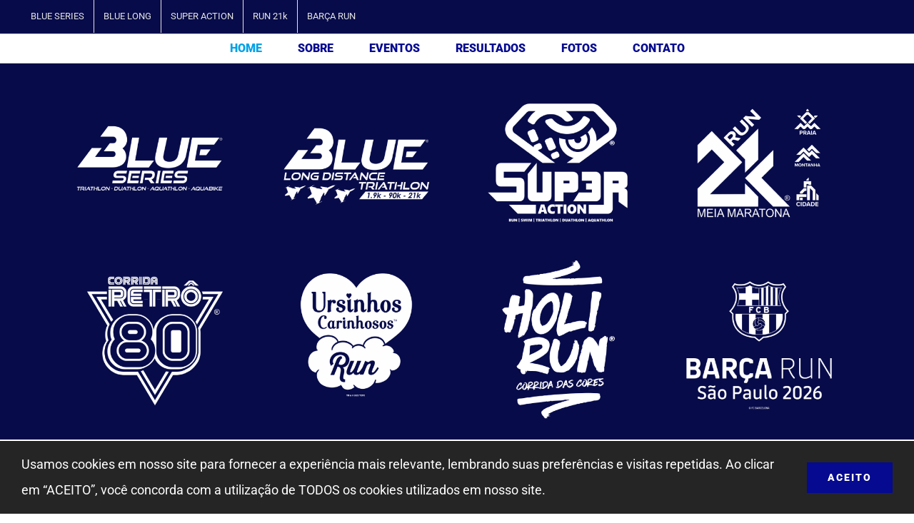

--- FILE ---
content_type: text/html; charset=utf-8
request_url: https://www.google.com/recaptcha/api2/anchor?ar=1&k=6LcL2dkUAAAAAHq5QBG6mR5nPBGpGw5iC8FJ_pM4&co=aHR0cHM6Ly90dWJpZy5jb20uYnI6NDQz&hl=en&v=PoyoqOPhxBO7pBk68S4YbpHZ&size=invisible&anchor-ms=20000&execute-ms=30000&cb=10r0r633ubw
body_size: 48796
content:
<!DOCTYPE HTML><html dir="ltr" lang="en"><head><meta http-equiv="Content-Type" content="text/html; charset=UTF-8">
<meta http-equiv="X-UA-Compatible" content="IE=edge">
<title>reCAPTCHA</title>
<style type="text/css">
/* cyrillic-ext */
@font-face {
  font-family: 'Roboto';
  font-style: normal;
  font-weight: 400;
  font-stretch: 100%;
  src: url(//fonts.gstatic.com/s/roboto/v48/KFO7CnqEu92Fr1ME7kSn66aGLdTylUAMa3GUBHMdazTgWw.woff2) format('woff2');
  unicode-range: U+0460-052F, U+1C80-1C8A, U+20B4, U+2DE0-2DFF, U+A640-A69F, U+FE2E-FE2F;
}
/* cyrillic */
@font-face {
  font-family: 'Roboto';
  font-style: normal;
  font-weight: 400;
  font-stretch: 100%;
  src: url(//fonts.gstatic.com/s/roboto/v48/KFO7CnqEu92Fr1ME7kSn66aGLdTylUAMa3iUBHMdazTgWw.woff2) format('woff2');
  unicode-range: U+0301, U+0400-045F, U+0490-0491, U+04B0-04B1, U+2116;
}
/* greek-ext */
@font-face {
  font-family: 'Roboto';
  font-style: normal;
  font-weight: 400;
  font-stretch: 100%;
  src: url(//fonts.gstatic.com/s/roboto/v48/KFO7CnqEu92Fr1ME7kSn66aGLdTylUAMa3CUBHMdazTgWw.woff2) format('woff2');
  unicode-range: U+1F00-1FFF;
}
/* greek */
@font-face {
  font-family: 'Roboto';
  font-style: normal;
  font-weight: 400;
  font-stretch: 100%;
  src: url(//fonts.gstatic.com/s/roboto/v48/KFO7CnqEu92Fr1ME7kSn66aGLdTylUAMa3-UBHMdazTgWw.woff2) format('woff2');
  unicode-range: U+0370-0377, U+037A-037F, U+0384-038A, U+038C, U+038E-03A1, U+03A3-03FF;
}
/* math */
@font-face {
  font-family: 'Roboto';
  font-style: normal;
  font-weight: 400;
  font-stretch: 100%;
  src: url(//fonts.gstatic.com/s/roboto/v48/KFO7CnqEu92Fr1ME7kSn66aGLdTylUAMawCUBHMdazTgWw.woff2) format('woff2');
  unicode-range: U+0302-0303, U+0305, U+0307-0308, U+0310, U+0312, U+0315, U+031A, U+0326-0327, U+032C, U+032F-0330, U+0332-0333, U+0338, U+033A, U+0346, U+034D, U+0391-03A1, U+03A3-03A9, U+03B1-03C9, U+03D1, U+03D5-03D6, U+03F0-03F1, U+03F4-03F5, U+2016-2017, U+2034-2038, U+203C, U+2040, U+2043, U+2047, U+2050, U+2057, U+205F, U+2070-2071, U+2074-208E, U+2090-209C, U+20D0-20DC, U+20E1, U+20E5-20EF, U+2100-2112, U+2114-2115, U+2117-2121, U+2123-214F, U+2190, U+2192, U+2194-21AE, U+21B0-21E5, U+21F1-21F2, U+21F4-2211, U+2213-2214, U+2216-22FF, U+2308-230B, U+2310, U+2319, U+231C-2321, U+2336-237A, U+237C, U+2395, U+239B-23B7, U+23D0, U+23DC-23E1, U+2474-2475, U+25AF, U+25B3, U+25B7, U+25BD, U+25C1, U+25CA, U+25CC, U+25FB, U+266D-266F, U+27C0-27FF, U+2900-2AFF, U+2B0E-2B11, U+2B30-2B4C, U+2BFE, U+3030, U+FF5B, U+FF5D, U+1D400-1D7FF, U+1EE00-1EEFF;
}
/* symbols */
@font-face {
  font-family: 'Roboto';
  font-style: normal;
  font-weight: 400;
  font-stretch: 100%;
  src: url(//fonts.gstatic.com/s/roboto/v48/KFO7CnqEu92Fr1ME7kSn66aGLdTylUAMaxKUBHMdazTgWw.woff2) format('woff2');
  unicode-range: U+0001-000C, U+000E-001F, U+007F-009F, U+20DD-20E0, U+20E2-20E4, U+2150-218F, U+2190, U+2192, U+2194-2199, U+21AF, U+21E6-21F0, U+21F3, U+2218-2219, U+2299, U+22C4-22C6, U+2300-243F, U+2440-244A, U+2460-24FF, U+25A0-27BF, U+2800-28FF, U+2921-2922, U+2981, U+29BF, U+29EB, U+2B00-2BFF, U+4DC0-4DFF, U+FFF9-FFFB, U+10140-1018E, U+10190-1019C, U+101A0, U+101D0-101FD, U+102E0-102FB, U+10E60-10E7E, U+1D2C0-1D2D3, U+1D2E0-1D37F, U+1F000-1F0FF, U+1F100-1F1AD, U+1F1E6-1F1FF, U+1F30D-1F30F, U+1F315, U+1F31C, U+1F31E, U+1F320-1F32C, U+1F336, U+1F378, U+1F37D, U+1F382, U+1F393-1F39F, U+1F3A7-1F3A8, U+1F3AC-1F3AF, U+1F3C2, U+1F3C4-1F3C6, U+1F3CA-1F3CE, U+1F3D4-1F3E0, U+1F3ED, U+1F3F1-1F3F3, U+1F3F5-1F3F7, U+1F408, U+1F415, U+1F41F, U+1F426, U+1F43F, U+1F441-1F442, U+1F444, U+1F446-1F449, U+1F44C-1F44E, U+1F453, U+1F46A, U+1F47D, U+1F4A3, U+1F4B0, U+1F4B3, U+1F4B9, U+1F4BB, U+1F4BF, U+1F4C8-1F4CB, U+1F4D6, U+1F4DA, U+1F4DF, U+1F4E3-1F4E6, U+1F4EA-1F4ED, U+1F4F7, U+1F4F9-1F4FB, U+1F4FD-1F4FE, U+1F503, U+1F507-1F50B, U+1F50D, U+1F512-1F513, U+1F53E-1F54A, U+1F54F-1F5FA, U+1F610, U+1F650-1F67F, U+1F687, U+1F68D, U+1F691, U+1F694, U+1F698, U+1F6AD, U+1F6B2, U+1F6B9-1F6BA, U+1F6BC, U+1F6C6-1F6CF, U+1F6D3-1F6D7, U+1F6E0-1F6EA, U+1F6F0-1F6F3, U+1F6F7-1F6FC, U+1F700-1F7FF, U+1F800-1F80B, U+1F810-1F847, U+1F850-1F859, U+1F860-1F887, U+1F890-1F8AD, U+1F8B0-1F8BB, U+1F8C0-1F8C1, U+1F900-1F90B, U+1F93B, U+1F946, U+1F984, U+1F996, U+1F9E9, U+1FA00-1FA6F, U+1FA70-1FA7C, U+1FA80-1FA89, U+1FA8F-1FAC6, U+1FACE-1FADC, U+1FADF-1FAE9, U+1FAF0-1FAF8, U+1FB00-1FBFF;
}
/* vietnamese */
@font-face {
  font-family: 'Roboto';
  font-style: normal;
  font-weight: 400;
  font-stretch: 100%;
  src: url(//fonts.gstatic.com/s/roboto/v48/KFO7CnqEu92Fr1ME7kSn66aGLdTylUAMa3OUBHMdazTgWw.woff2) format('woff2');
  unicode-range: U+0102-0103, U+0110-0111, U+0128-0129, U+0168-0169, U+01A0-01A1, U+01AF-01B0, U+0300-0301, U+0303-0304, U+0308-0309, U+0323, U+0329, U+1EA0-1EF9, U+20AB;
}
/* latin-ext */
@font-face {
  font-family: 'Roboto';
  font-style: normal;
  font-weight: 400;
  font-stretch: 100%;
  src: url(//fonts.gstatic.com/s/roboto/v48/KFO7CnqEu92Fr1ME7kSn66aGLdTylUAMa3KUBHMdazTgWw.woff2) format('woff2');
  unicode-range: U+0100-02BA, U+02BD-02C5, U+02C7-02CC, U+02CE-02D7, U+02DD-02FF, U+0304, U+0308, U+0329, U+1D00-1DBF, U+1E00-1E9F, U+1EF2-1EFF, U+2020, U+20A0-20AB, U+20AD-20C0, U+2113, U+2C60-2C7F, U+A720-A7FF;
}
/* latin */
@font-face {
  font-family: 'Roboto';
  font-style: normal;
  font-weight: 400;
  font-stretch: 100%;
  src: url(//fonts.gstatic.com/s/roboto/v48/KFO7CnqEu92Fr1ME7kSn66aGLdTylUAMa3yUBHMdazQ.woff2) format('woff2');
  unicode-range: U+0000-00FF, U+0131, U+0152-0153, U+02BB-02BC, U+02C6, U+02DA, U+02DC, U+0304, U+0308, U+0329, U+2000-206F, U+20AC, U+2122, U+2191, U+2193, U+2212, U+2215, U+FEFF, U+FFFD;
}
/* cyrillic-ext */
@font-face {
  font-family: 'Roboto';
  font-style: normal;
  font-weight: 500;
  font-stretch: 100%;
  src: url(//fonts.gstatic.com/s/roboto/v48/KFO7CnqEu92Fr1ME7kSn66aGLdTylUAMa3GUBHMdazTgWw.woff2) format('woff2');
  unicode-range: U+0460-052F, U+1C80-1C8A, U+20B4, U+2DE0-2DFF, U+A640-A69F, U+FE2E-FE2F;
}
/* cyrillic */
@font-face {
  font-family: 'Roboto';
  font-style: normal;
  font-weight: 500;
  font-stretch: 100%;
  src: url(//fonts.gstatic.com/s/roboto/v48/KFO7CnqEu92Fr1ME7kSn66aGLdTylUAMa3iUBHMdazTgWw.woff2) format('woff2');
  unicode-range: U+0301, U+0400-045F, U+0490-0491, U+04B0-04B1, U+2116;
}
/* greek-ext */
@font-face {
  font-family: 'Roboto';
  font-style: normal;
  font-weight: 500;
  font-stretch: 100%;
  src: url(//fonts.gstatic.com/s/roboto/v48/KFO7CnqEu92Fr1ME7kSn66aGLdTylUAMa3CUBHMdazTgWw.woff2) format('woff2');
  unicode-range: U+1F00-1FFF;
}
/* greek */
@font-face {
  font-family: 'Roboto';
  font-style: normal;
  font-weight: 500;
  font-stretch: 100%;
  src: url(//fonts.gstatic.com/s/roboto/v48/KFO7CnqEu92Fr1ME7kSn66aGLdTylUAMa3-UBHMdazTgWw.woff2) format('woff2');
  unicode-range: U+0370-0377, U+037A-037F, U+0384-038A, U+038C, U+038E-03A1, U+03A3-03FF;
}
/* math */
@font-face {
  font-family: 'Roboto';
  font-style: normal;
  font-weight: 500;
  font-stretch: 100%;
  src: url(//fonts.gstatic.com/s/roboto/v48/KFO7CnqEu92Fr1ME7kSn66aGLdTylUAMawCUBHMdazTgWw.woff2) format('woff2');
  unicode-range: U+0302-0303, U+0305, U+0307-0308, U+0310, U+0312, U+0315, U+031A, U+0326-0327, U+032C, U+032F-0330, U+0332-0333, U+0338, U+033A, U+0346, U+034D, U+0391-03A1, U+03A3-03A9, U+03B1-03C9, U+03D1, U+03D5-03D6, U+03F0-03F1, U+03F4-03F5, U+2016-2017, U+2034-2038, U+203C, U+2040, U+2043, U+2047, U+2050, U+2057, U+205F, U+2070-2071, U+2074-208E, U+2090-209C, U+20D0-20DC, U+20E1, U+20E5-20EF, U+2100-2112, U+2114-2115, U+2117-2121, U+2123-214F, U+2190, U+2192, U+2194-21AE, U+21B0-21E5, U+21F1-21F2, U+21F4-2211, U+2213-2214, U+2216-22FF, U+2308-230B, U+2310, U+2319, U+231C-2321, U+2336-237A, U+237C, U+2395, U+239B-23B7, U+23D0, U+23DC-23E1, U+2474-2475, U+25AF, U+25B3, U+25B7, U+25BD, U+25C1, U+25CA, U+25CC, U+25FB, U+266D-266F, U+27C0-27FF, U+2900-2AFF, U+2B0E-2B11, U+2B30-2B4C, U+2BFE, U+3030, U+FF5B, U+FF5D, U+1D400-1D7FF, U+1EE00-1EEFF;
}
/* symbols */
@font-face {
  font-family: 'Roboto';
  font-style: normal;
  font-weight: 500;
  font-stretch: 100%;
  src: url(//fonts.gstatic.com/s/roboto/v48/KFO7CnqEu92Fr1ME7kSn66aGLdTylUAMaxKUBHMdazTgWw.woff2) format('woff2');
  unicode-range: U+0001-000C, U+000E-001F, U+007F-009F, U+20DD-20E0, U+20E2-20E4, U+2150-218F, U+2190, U+2192, U+2194-2199, U+21AF, U+21E6-21F0, U+21F3, U+2218-2219, U+2299, U+22C4-22C6, U+2300-243F, U+2440-244A, U+2460-24FF, U+25A0-27BF, U+2800-28FF, U+2921-2922, U+2981, U+29BF, U+29EB, U+2B00-2BFF, U+4DC0-4DFF, U+FFF9-FFFB, U+10140-1018E, U+10190-1019C, U+101A0, U+101D0-101FD, U+102E0-102FB, U+10E60-10E7E, U+1D2C0-1D2D3, U+1D2E0-1D37F, U+1F000-1F0FF, U+1F100-1F1AD, U+1F1E6-1F1FF, U+1F30D-1F30F, U+1F315, U+1F31C, U+1F31E, U+1F320-1F32C, U+1F336, U+1F378, U+1F37D, U+1F382, U+1F393-1F39F, U+1F3A7-1F3A8, U+1F3AC-1F3AF, U+1F3C2, U+1F3C4-1F3C6, U+1F3CA-1F3CE, U+1F3D4-1F3E0, U+1F3ED, U+1F3F1-1F3F3, U+1F3F5-1F3F7, U+1F408, U+1F415, U+1F41F, U+1F426, U+1F43F, U+1F441-1F442, U+1F444, U+1F446-1F449, U+1F44C-1F44E, U+1F453, U+1F46A, U+1F47D, U+1F4A3, U+1F4B0, U+1F4B3, U+1F4B9, U+1F4BB, U+1F4BF, U+1F4C8-1F4CB, U+1F4D6, U+1F4DA, U+1F4DF, U+1F4E3-1F4E6, U+1F4EA-1F4ED, U+1F4F7, U+1F4F9-1F4FB, U+1F4FD-1F4FE, U+1F503, U+1F507-1F50B, U+1F50D, U+1F512-1F513, U+1F53E-1F54A, U+1F54F-1F5FA, U+1F610, U+1F650-1F67F, U+1F687, U+1F68D, U+1F691, U+1F694, U+1F698, U+1F6AD, U+1F6B2, U+1F6B9-1F6BA, U+1F6BC, U+1F6C6-1F6CF, U+1F6D3-1F6D7, U+1F6E0-1F6EA, U+1F6F0-1F6F3, U+1F6F7-1F6FC, U+1F700-1F7FF, U+1F800-1F80B, U+1F810-1F847, U+1F850-1F859, U+1F860-1F887, U+1F890-1F8AD, U+1F8B0-1F8BB, U+1F8C0-1F8C1, U+1F900-1F90B, U+1F93B, U+1F946, U+1F984, U+1F996, U+1F9E9, U+1FA00-1FA6F, U+1FA70-1FA7C, U+1FA80-1FA89, U+1FA8F-1FAC6, U+1FACE-1FADC, U+1FADF-1FAE9, U+1FAF0-1FAF8, U+1FB00-1FBFF;
}
/* vietnamese */
@font-face {
  font-family: 'Roboto';
  font-style: normal;
  font-weight: 500;
  font-stretch: 100%;
  src: url(//fonts.gstatic.com/s/roboto/v48/KFO7CnqEu92Fr1ME7kSn66aGLdTylUAMa3OUBHMdazTgWw.woff2) format('woff2');
  unicode-range: U+0102-0103, U+0110-0111, U+0128-0129, U+0168-0169, U+01A0-01A1, U+01AF-01B0, U+0300-0301, U+0303-0304, U+0308-0309, U+0323, U+0329, U+1EA0-1EF9, U+20AB;
}
/* latin-ext */
@font-face {
  font-family: 'Roboto';
  font-style: normal;
  font-weight: 500;
  font-stretch: 100%;
  src: url(//fonts.gstatic.com/s/roboto/v48/KFO7CnqEu92Fr1ME7kSn66aGLdTylUAMa3KUBHMdazTgWw.woff2) format('woff2');
  unicode-range: U+0100-02BA, U+02BD-02C5, U+02C7-02CC, U+02CE-02D7, U+02DD-02FF, U+0304, U+0308, U+0329, U+1D00-1DBF, U+1E00-1E9F, U+1EF2-1EFF, U+2020, U+20A0-20AB, U+20AD-20C0, U+2113, U+2C60-2C7F, U+A720-A7FF;
}
/* latin */
@font-face {
  font-family: 'Roboto';
  font-style: normal;
  font-weight: 500;
  font-stretch: 100%;
  src: url(//fonts.gstatic.com/s/roboto/v48/KFO7CnqEu92Fr1ME7kSn66aGLdTylUAMa3yUBHMdazQ.woff2) format('woff2');
  unicode-range: U+0000-00FF, U+0131, U+0152-0153, U+02BB-02BC, U+02C6, U+02DA, U+02DC, U+0304, U+0308, U+0329, U+2000-206F, U+20AC, U+2122, U+2191, U+2193, U+2212, U+2215, U+FEFF, U+FFFD;
}
/* cyrillic-ext */
@font-face {
  font-family: 'Roboto';
  font-style: normal;
  font-weight: 900;
  font-stretch: 100%;
  src: url(//fonts.gstatic.com/s/roboto/v48/KFO7CnqEu92Fr1ME7kSn66aGLdTylUAMa3GUBHMdazTgWw.woff2) format('woff2');
  unicode-range: U+0460-052F, U+1C80-1C8A, U+20B4, U+2DE0-2DFF, U+A640-A69F, U+FE2E-FE2F;
}
/* cyrillic */
@font-face {
  font-family: 'Roboto';
  font-style: normal;
  font-weight: 900;
  font-stretch: 100%;
  src: url(//fonts.gstatic.com/s/roboto/v48/KFO7CnqEu92Fr1ME7kSn66aGLdTylUAMa3iUBHMdazTgWw.woff2) format('woff2');
  unicode-range: U+0301, U+0400-045F, U+0490-0491, U+04B0-04B1, U+2116;
}
/* greek-ext */
@font-face {
  font-family: 'Roboto';
  font-style: normal;
  font-weight: 900;
  font-stretch: 100%;
  src: url(//fonts.gstatic.com/s/roboto/v48/KFO7CnqEu92Fr1ME7kSn66aGLdTylUAMa3CUBHMdazTgWw.woff2) format('woff2');
  unicode-range: U+1F00-1FFF;
}
/* greek */
@font-face {
  font-family: 'Roboto';
  font-style: normal;
  font-weight: 900;
  font-stretch: 100%;
  src: url(//fonts.gstatic.com/s/roboto/v48/KFO7CnqEu92Fr1ME7kSn66aGLdTylUAMa3-UBHMdazTgWw.woff2) format('woff2');
  unicode-range: U+0370-0377, U+037A-037F, U+0384-038A, U+038C, U+038E-03A1, U+03A3-03FF;
}
/* math */
@font-face {
  font-family: 'Roboto';
  font-style: normal;
  font-weight: 900;
  font-stretch: 100%;
  src: url(//fonts.gstatic.com/s/roboto/v48/KFO7CnqEu92Fr1ME7kSn66aGLdTylUAMawCUBHMdazTgWw.woff2) format('woff2');
  unicode-range: U+0302-0303, U+0305, U+0307-0308, U+0310, U+0312, U+0315, U+031A, U+0326-0327, U+032C, U+032F-0330, U+0332-0333, U+0338, U+033A, U+0346, U+034D, U+0391-03A1, U+03A3-03A9, U+03B1-03C9, U+03D1, U+03D5-03D6, U+03F0-03F1, U+03F4-03F5, U+2016-2017, U+2034-2038, U+203C, U+2040, U+2043, U+2047, U+2050, U+2057, U+205F, U+2070-2071, U+2074-208E, U+2090-209C, U+20D0-20DC, U+20E1, U+20E5-20EF, U+2100-2112, U+2114-2115, U+2117-2121, U+2123-214F, U+2190, U+2192, U+2194-21AE, U+21B0-21E5, U+21F1-21F2, U+21F4-2211, U+2213-2214, U+2216-22FF, U+2308-230B, U+2310, U+2319, U+231C-2321, U+2336-237A, U+237C, U+2395, U+239B-23B7, U+23D0, U+23DC-23E1, U+2474-2475, U+25AF, U+25B3, U+25B7, U+25BD, U+25C1, U+25CA, U+25CC, U+25FB, U+266D-266F, U+27C0-27FF, U+2900-2AFF, U+2B0E-2B11, U+2B30-2B4C, U+2BFE, U+3030, U+FF5B, U+FF5D, U+1D400-1D7FF, U+1EE00-1EEFF;
}
/* symbols */
@font-face {
  font-family: 'Roboto';
  font-style: normal;
  font-weight: 900;
  font-stretch: 100%;
  src: url(//fonts.gstatic.com/s/roboto/v48/KFO7CnqEu92Fr1ME7kSn66aGLdTylUAMaxKUBHMdazTgWw.woff2) format('woff2');
  unicode-range: U+0001-000C, U+000E-001F, U+007F-009F, U+20DD-20E0, U+20E2-20E4, U+2150-218F, U+2190, U+2192, U+2194-2199, U+21AF, U+21E6-21F0, U+21F3, U+2218-2219, U+2299, U+22C4-22C6, U+2300-243F, U+2440-244A, U+2460-24FF, U+25A0-27BF, U+2800-28FF, U+2921-2922, U+2981, U+29BF, U+29EB, U+2B00-2BFF, U+4DC0-4DFF, U+FFF9-FFFB, U+10140-1018E, U+10190-1019C, U+101A0, U+101D0-101FD, U+102E0-102FB, U+10E60-10E7E, U+1D2C0-1D2D3, U+1D2E0-1D37F, U+1F000-1F0FF, U+1F100-1F1AD, U+1F1E6-1F1FF, U+1F30D-1F30F, U+1F315, U+1F31C, U+1F31E, U+1F320-1F32C, U+1F336, U+1F378, U+1F37D, U+1F382, U+1F393-1F39F, U+1F3A7-1F3A8, U+1F3AC-1F3AF, U+1F3C2, U+1F3C4-1F3C6, U+1F3CA-1F3CE, U+1F3D4-1F3E0, U+1F3ED, U+1F3F1-1F3F3, U+1F3F5-1F3F7, U+1F408, U+1F415, U+1F41F, U+1F426, U+1F43F, U+1F441-1F442, U+1F444, U+1F446-1F449, U+1F44C-1F44E, U+1F453, U+1F46A, U+1F47D, U+1F4A3, U+1F4B0, U+1F4B3, U+1F4B9, U+1F4BB, U+1F4BF, U+1F4C8-1F4CB, U+1F4D6, U+1F4DA, U+1F4DF, U+1F4E3-1F4E6, U+1F4EA-1F4ED, U+1F4F7, U+1F4F9-1F4FB, U+1F4FD-1F4FE, U+1F503, U+1F507-1F50B, U+1F50D, U+1F512-1F513, U+1F53E-1F54A, U+1F54F-1F5FA, U+1F610, U+1F650-1F67F, U+1F687, U+1F68D, U+1F691, U+1F694, U+1F698, U+1F6AD, U+1F6B2, U+1F6B9-1F6BA, U+1F6BC, U+1F6C6-1F6CF, U+1F6D3-1F6D7, U+1F6E0-1F6EA, U+1F6F0-1F6F3, U+1F6F7-1F6FC, U+1F700-1F7FF, U+1F800-1F80B, U+1F810-1F847, U+1F850-1F859, U+1F860-1F887, U+1F890-1F8AD, U+1F8B0-1F8BB, U+1F8C0-1F8C1, U+1F900-1F90B, U+1F93B, U+1F946, U+1F984, U+1F996, U+1F9E9, U+1FA00-1FA6F, U+1FA70-1FA7C, U+1FA80-1FA89, U+1FA8F-1FAC6, U+1FACE-1FADC, U+1FADF-1FAE9, U+1FAF0-1FAF8, U+1FB00-1FBFF;
}
/* vietnamese */
@font-face {
  font-family: 'Roboto';
  font-style: normal;
  font-weight: 900;
  font-stretch: 100%;
  src: url(//fonts.gstatic.com/s/roboto/v48/KFO7CnqEu92Fr1ME7kSn66aGLdTylUAMa3OUBHMdazTgWw.woff2) format('woff2');
  unicode-range: U+0102-0103, U+0110-0111, U+0128-0129, U+0168-0169, U+01A0-01A1, U+01AF-01B0, U+0300-0301, U+0303-0304, U+0308-0309, U+0323, U+0329, U+1EA0-1EF9, U+20AB;
}
/* latin-ext */
@font-face {
  font-family: 'Roboto';
  font-style: normal;
  font-weight: 900;
  font-stretch: 100%;
  src: url(//fonts.gstatic.com/s/roboto/v48/KFO7CnqEu92Fr1ME7kSn66aGLdTylUAMa3KUBHMdazTgWw.woff2) format('woff2');
  unicode-range: U+0100-02BA, U+02BD-02C5, U+02C7-02CC, U+02CE-02D7, U+02DD-02FF, U+0304, U+0308, U+0329, U+1D00-1DBF, U+1E00-1E9F, U+1EF2-1EFF, U+2020, U+20A0-20AB, U+20AD-20C0, U+2113, U+2C60-2C7F, U+A720-A7FF;
}
/* latin */
@font-face {
  font-family: 'Roboto';
  font-style: normal;
  font-weight: 900;
  font-stretch: 100%;
  src: url(//fonts.gstatic.com/s/roboto/v48/KFO7CnqEu92Fr1ME7kSn66aGLdTylUAMa3yUBHMdazQ.woff2) format('woff2');
  unicode-range: U+0000-00FF, U+0131, U+0152-0153, U+02BB-02BC, U+02C6, U+02DA, U+02DC, U+0304, U+0308, U+0329, U+2000-206F, U+20AC, U+2122, U+2191, U+2193, U+2212, U+2215, U+FEFF, U+FFFD;
}

</style>
<link rel="stylesheet" type="text/css" href="https://www.gstatic.com/recaptcha/releases/PoyoqOPhxBO7pBk68S4YbpHZ/styles__ltr.css">
<script nonce="Ly_syB_IdTu4FrmtSKXaiQ" type="text/javascript">window['__recaptcha_api'] = 'https://www.google.com/recaptcha/api2/';</script>
<script type="text/javascript" src="https://www.gstatic.com/recaptcha/releases/PoyoqOPhxBO7pBk68S4YbpHZ/recaptcha__en.js" nonce="Ly_syB_IdTu4FrmtSKXaiQ">
      
    </script></head>
<body><div id="rc-anchor-alert" class="rc-anchor-alert"></div>
<input type="hidden" id="recaptcha-token" value="[base64]">
<script type="text/javascript" nonce="Ly_syB_IdTu4FrmtSKXaiQ">
      recaptcha.anchor.Main.init("[\x22ainput\x22,[\x22bgdata\x22,\x22\x22,\[base64]/[base64]/[base64]/ZyhXLGgpOnEoW04sMjEsbF0sVywwKSxoKSxmYWxzZSxmYWxzZSl9Y2F0Y2goayl7RygzNTgsVyk/[base64]/[base64]/[base64]/[base64]/[base64]/[base64]/[base64]/bmV3IEJbT10oRFswXSk6dz09Mj9uZXcgQltPXShEWzBdLERbMV0pOnc9PTM/bmV3IEJbT10oRFswXSxEWzFdLERbMl0pOnc9PTQ/[base64]/[base64]/[base64]/[base64]/[base64]\\u003d\x22,\[base64]\x22,\[base64]/Dlm18ZWAFw4PDt8K1bz12wpTCoMKEbWYDbsKvCgpKw4QfwrRHLMOuw75jwrTCqAbClMOpM8OVAmUUG00MacO1w74YX8O7wrYKwoE1a38PwoPDolJQworDp0vDh8KAE8K8wo93bcKTJsOvVsOMwrjDh3tawrPCv8O/w6Alw4DDmcO1w7TCtVDCvMODw7Q0CzTDlMOYQBh4AcK/w68lw7cXBxROwqg9wqJGehrDmwMTPMKNG8OJQ8KZwo8lw4QSwpvDsmZoQEzDsUcfw5RZEyhzGsKfw6bDkikJanTCnV/CsMO4LcO2w7DDlMOQUjAPLT9aUwXDlGXCkGHDmwk7w4FEw4ZUwqFDXiUzP8K/XTBkw6RyKDDChcKWC3bCosOFYsKrZMOgwoLCp8Kyw4Yqw5dDwpUOa8Oif8KRw73DoMOZwpYnCcKrw7JQwrXCjsOuIcOmwp9MwqsecHNyCgYjwp3CpcKKecK5w5YGw77DnMKOOMOnw4rCnTTCmTfDty4QwpEmGMOTwrPDs8K+w4XDqBLDjgw/E8KWfQVKw7XDh8KvbMO/w6xpw7JTwo/DiXbDm8OfH8OcdUhQwqZLw68XR1c2wqxxw4bCjAc6w7ViYsOCwqLDncOkwp5nd8O+QTdPwp8lecOAw5PDhzjDjH0tFC1ZwrQUwqXDucKrw6vDg8KNw7TDssKnZMOlwprDrkIQAsKCUcKxwplIw5bDrMO5RljDpcONNhXCusOabMOwBQNPw73CgiTDuknDk8KGw5/DisK1U3xhLsOmw7B6SX9qwpvDpzY7ccKaw77CrsKyFUPDgSxtYjfCgg7DsMKdwpDCvzHCisKfw6fCiUXCkDLDinszT8OlLn0wElPDki9/cW4MwpLCucOkAHtQazfCpsOGwp8nJDwAViXCjsOBwo3DkMK5w4TCoDbDvMORw4nCmEZmwojDk8O0woXCpsK2amPDiMKrwqpxw68GworDhMO1w6dPw7d8FS1YGsOfGjHDogDCvMOdXcOeH8Kpw5rDo8OYM8Ohw7FCG8O6JFLCsC8/[base64]/Cm0J4w4jCncKvfFTCqQUnbU7DjsOMbcKrNWnDuCXDusKuZcKCIMOFw6rDslMAw53Dq8KqIhEWw7XDkC/DgEx/wqd1wpzCpytrLibCnhrCty4RAl3DuwHDvGXDqhnDuycbBzZuB3/[base64]/w6bChjHCni3CjxLCixvCkF3Cu149Aks6woZvwozDj2dAwp/Ci8OdwrbDicOWwpQzwr4AGsOPwqFxAnYUw5J9EcOGwqFPw7UQKG8gw7ArQw3CgsOjMQ5EwoPDlQjDhMKwwqTCisKTwpTDr8KOEcKjW8K/wooJAzF+Aw7Cu8K8SMO4YcKnAcK/wpnDoDbCvDzDtmhUREBSNcKSYgfChiDDoGLDtcO1JcO5LsObwo8+fnjDhcOXw4DDj8KBA8KYwphaw6TDjG7ChS5kFEl4wpvDjMOVw5/ClcKtwpQUw6F+HcOGEHHCrsKUw48QwpDCvUPCq3gmw6PDsnJheMKWw4/Cg2plwqI5JcKDw59zIgVIVDJoXcKXclIhQMOawr4EYmRLw7l4wpTDvMK6UMO8w6bDuTnDs8K/[base64]/[base64]/[base64]/Dt0ovTGk0TsOAw4ZPOcO5wqvDl8Kmw7EiYxFlwoXDlgTCjsK2YFo6BlfCoi/Dgx0FYlxsw57DvmtfXsOWSMK3FybCjsOQw5fDrhfDuMKaVkjDnsK7w71qw68LRDpWXjPDmcOdLsO0fUlSOMO9w4hUwpDDunHDpEkbw43Ci8O3C8KUIl7CnnJpw6lQwprDusKjakPCn0NxLcOfwo7CrcKGW8O8w5DDu2TDpSoxd8KkcTt/e8KzdcO+wrIlw5IJwr/DhsO6w6TCmihvw5vCtgk8ecO6woFlUMKyFB0eG8OLwoPDq8OEw5zDpHTCjsKQwpTDon/DrkvDsjXDgMKoLmHDvy3CjS3DihN/[base64]/[base64]/Cjw8uQsOJw55zwrjDvMOLW1UEAsKTVsOJwrbDocOjwpTClcOHARjDssO3QsKHw5LDuDzCpsKPMRF2wrgTwrLCucKpw6A1UMKfaFHClcKAw4zDtHnDpMO0KsO/wpAOdDkGCl1FCxRxwoDDusKKRnxQw7fDqiAgwpczQ8Owwp3DncKbw6XCuhsXQjxScm5/BjZdw6DDgSszBsKQw4Qqw7fDpA5/DsOEVcKeXcKYworDk8OycVpyVSnDmk8rE8OPK2LCgzwzw6bDq8OHbMKew6DCq0HDqsKwwqVmw7BnD8KiwqTDkcKBw4Bcw5HCrcKfw7vCgDrDpWfDqGnCncKKwovDjwnChcKqwp3DrsK/eV0Iw4trwqMbb8OZcB/Di8KmSi3Dg8OBEkbCnzbDp8KdBsOJInBYwpfCqGY7w6kmwpEwwozCqgrDv8K3MsKDw4EIYhA6B8OtQ8KPDmvCgn5kw7E0OH5xw5DDqMKERnTCvmvCtcK0UEjCqsORVD1EMcKkw4/CnAJVw6vDgMKmw4LDq2EBSMK1aTk8LyYHwqY+SFdcQcKPw5pIPSljU1TDu8Kew4HCmsKqw490ZBoCwq3CjSjCtjHDhsKFwogCS8OZMXYAw5p0DcOQwrU4MsK9w7Yow6vCvlrClMOaTsOFDsODQcK/UcK2VMOcwr0wGBXDvHTDtwA9wpluwr82G1ccMMKkP8OpPcKRccOuRsOMwqzCuX/Cp8K/w7c8X8OoKMK7woEgKcKGSsOww6/DmhMQwqwofyXCmcKsd8OQDsOBwo9cw5fChcOQEzoZVcK2I8KceMKkfBJybcOGw4rCvkzDucOAwrQgCsKnG3YMRsOwwojCpMO2RMORw5s/LcKQw4QGQxLDgEzDm8Kiw493ecOxw6JuHyhnwogHKcOPHcOsw4oRXsK4NRYiwpDCoMKNwrV6w5bDosKzB1LDoF/CtnIge8KIw78ewqTCsE41W2U3a28jwoIjJUJRKcO0OVUFDXHCkcKWcsKnwrbDqcO0wpDDvgJ7NcKmw5jDsTteecO6woFbG1rCswFcQm03w7vDuMOEwpTDk2DDjC5PBMKgXF40w5LDtEZHwrXDpzbCglpCwrXCpAE9AAbDu0wswo3Dmn/DgMKuwqd/dcKEw5YZPTnDjGHCvkV/cMK6w7cOQ8OvGD0+CRgkIhfCvGxrHsOqLcKqwp8vDzQMwpVsw5HCoiJgVcO+acK7ISjDrSETZ8Kbw47CssOYHsOtw61uw6bDrwMUHlUzCMObPFrCv8OSw6QYJcOQwq08EHAdwoPDj8OIwoPCrMK1DMKKwp0wUcKcw7/[base64]/VAggwr8Lw4BoaMOjwpETJhDDgsOaW8KYwosaw48lw73Co8K7SyNRamjDs1AGwqzDuC4nwoTDv8O/QMKqKjDDusO2QEfDl0IueV7DpsKmw7Y/SsOewqk7wr5lwp1Zw6LDhcOSccOywqBYw6YQeMO7B8Kjw6XDvcKhFWlWw4/[base64]/[base64]/Dj8KJwqzCksKcTRvCgsKTw7DDsEbDnTTCnQBAc37DnMOKwrhaXcK3w5cFKsOdXcKRw7QTczDCnhjCqhzDuWDDssKGNgHChllywqrDlWnCu8OfJC1hw4bDocK4w6k7w48rATBQLxFtc8OMw4QEwqYIw6/DshBww4Yrw55Lwqk7woXCqMKvLcOYRnkCGsO0woNJEMKZwrbDo8KzwoZaMsOqwqp0dXcFWsK/chrCs8Krwo42w5xWw4PDsMOyWsKOc0DDlsOgwrYSasOjQgFEFsKMYSAPPnlLXcKxU3/CoDrCrAFXK1DCrmg3w68nwo4sw6fCvsKKwrbCv8KIS8K2F2XDlX/DsxcqCMKWfMKPUDM+w7HDuSB2bMKWwpdBwpIvwqlpwqsKw6XDqcOEaMKJecKtb0Q1woFKw6gxw7LCmmoJGSTDnH5eJmpnw55qFjUOwpU6YwLDsMKfPVwlMWoQw7vCvD5pbMO8w6AIw5/ChcOfHRBiwpXDmCBDw4o5B3fCv0xzaMOKw5VpwrjCocOuVcO8PQHDvX9QwrnCtcOBT0New5/CqnAMw5bCsEDDsMKcwqI7OMKpwoJ1T8OwBkjDsndgwpdJw7czwoTClyjDuMOiO1nDr23DmwzDti/CgGZwwqA7G3zCsGbCgHoEL8KQw4vDjcKYSSHCoExiw5jDj8OiwrFyY3bCssKARcKJZsOGwq9rEjbCncK3cjzCoMKtGXddQsOuw6HClUjCpsKvw7vDhz7DkTldw7XDgMKoEcK/w57CncKRw6vClRzDjQAvZMOfG0nDl27ChjIWW8KSCB5ew75aLmhOYcOKwprCmMOgf8K3w7fDtlQGwrMDwqPCkTLDqMOFwpx3wr/DpRfCkAvDlUQsccOgPhrCsQ7DlSjCkMO0w78nw5/[base64]/Dj17CkcKQYcKBw44YA8KFwofDs0zDmCHCl8K8w6/CuBvDqsKTHcOnw6zCqUo3A8K/[base64]/CnVfDvsOdw4DChSXCn8Kqwo9zwpNzwpljwptQe8OzZ1nCscKufHFMd8K9wrN5PHh6wppzwrfDt2AebcOpwqkNw6FeD8OHYMKPwrHDvMK0ZX/CoRLCsl3DlcO9CMKbwpsDPA/CgDzCoMO5wrbCq8Knw6bClWzCjMOIwo3Dq8OvwqbCqcO6McKEZlILGTzDr8O/w5vDqhBgZBB6NsKbIxYVwq/Dg3jDtMOAwpvCrcOJw5bDoVnDp1EJw5zDizfClE5nw6rDj8KdJsKcwoXCisOFw4ERwoN4w7rCvXwNw5J2w6JXX8KvwrLDsMOqL8KqwozCs0rCncK/w4nDm8KTL3fChcO7w6siw5Jtw7ctw7gcw6XDr1LCkcKbw4PDhcO+w5/DnsOew4tuwqnDkQbCiH4DwpXDtC/CncOAMgpZSCPDvFvDoFwCAGlvw6nCtMKswpPDvMKhFMOhWGcsw7Jaw6Row57DqcKZw4B1P8KgdVU0aMOkw7xpwq0RPyIrw5MDTsKIw5Yjw6bDpcK1w7QawpfDqsOGZcOVMMKLRcK9wo/[base64]/DuGEnw6jDlgE+Ll9rO31uRMORw7ANwoMScMO0wq4JwopGfgXCpcKmw59kw71ZA8Opw63DgTwpwpfDhXrDpg0JJUsbwroSYMKJE8K+w5Uvw5oECMK5w7rCgnPCoADDtMO/w6bDpcK6a0DCiXHCoipEw7Baw6x4aS8lwoLCuMKwHFsrZcOdw5FhFXYVwpttMxzCmWEGdsOzwowTwrtnd8OEcMOrDCw9w47CrQNQVjkzXcKhw68dTsOMw7PCpGZ8wrnCh8O/w4oSw7xswpXDjsKYwr/[base64]/DkHMOw4JbwoEGw58/wrrCoQzCpjPCkhZxw5ljw5Usw7fCncKwwozCpMKjFVPDrsOYfxo5w61vwrRtwq58w4sPJSxYw4HDisOJw6jCk8KewrpedEhSwp1efA7DpMO4wrPDssOYwqEJw4pMAE1MEydsVnlWw59GwpzCicKHwq3DuAnDi8KTw5rDmHh4w5pHw6FLw7nDqg/DusKMw5nCnMOvw4PCvh4wRsKkVMK7w5BWfsKcw6XDuMOOJMOPTsKEwoLCrWM/w4l+w5TDtcKiFMOEOGHCpcOwwrFJw5vDscKjw6zDlFNHw7jDmMO1wpEvwobCuQ1IwqR+XMOowoLDj8OGIjrDgsKzw5A5H8KsWcOfwrfCmGHDhAdtwq3Ci2cnw6smM8ObwoMaFcOtWMOVAhR2w6pKFMO+DcO2aMKAW8KfJcKvXlYQwr0IwqvDnsOfwpXCu8KfDcOUaMO/[base64]/CoMK1IcOnw5Qww4zDj07DlMK3wrRCwovCpMO0L2RuIMOJNsOEwrszwqg5w7QTG2jDizTDuMOCAwLCjMOYQWBXw51PR8K0w4gHwolrPmQsw4DDoTzDlBHDnsOBN8OxAmDDmhlEeMK4w7/DisOPwovCnXFGBwXCo0TDjcOhw53DpDXCthvCpMOdQSTDhCjDjhrDtT/Djk7DjsKtwpw7McKUUX3CvnFcHhfDncKEw6kuw7IqS8OawqRUwr7CkcOxw6IuwrTDisKtwqrClHfDnggwwrjClR3CoxxBTWRcLXZewpA/cMOywocqw6lHwqfCsg/[base64]/w55vwqQzVsK2wrrClMOdwpQcw7oCw6UCwponwrk5BsOuWsKuDcOTS8K9w5ktIcOtU8Obw7/DsizCjsOfEnHCqsKyw69mwp55UEhPDSrDh2Buwr7CpMOOWHghwo/CrRvDsD4jT8KFW0p2XSI4G8Ozem9CHsOeIsOzQEPChcOxYX/CksKbwpVWXWnCgcK6wpDDuWzDsEXDmHFRw7TCosKpccOCWcKGIkjCrsOdPcKUwoHCjEnCvm4ew6TDrMKNw4XCmDDDugfDhMOWCsKSB0R/[base64]/[base64]/CmcOKwq4oOlnCosKywonDo8OzXsO7NSxHbUgGwrVaw7EJw7shwqnCnjPDv8KKw78Rw6VJPcOjHTvCnA9IwrrCvsO0wr/CtQ7CpAY8bMOrI8KEYMOzNMKsP1zDnTo9KmhtezzDuC10wrTCjcOSb8Kxw5k0RMOjdcKFI8KgDVBSZWNHNCHDtlwXwpVfw57DqgFZSsKrw6jDm8OOIsK2w5ERW0ETPMOYwr/CmRnDmAzDl8OuI10SwrwbwrA0KsO2SRjCsMO8w4jCgwPChUxZw7PDsETCli/DgDwSwpPDrcK5w7odw5UHOsK7KkrDrcOeO8Ovwp3CtBAQwpvDq8KmDi4+WcOvJmAQT8OYRTXDl8KIw7vDhGVTPhYrw6zCu8OtwpZFwojDhmjCjylEw7LCuQ9jwrcTSiAqYGfDl8Kww4rDs8KNw70yFCTCqTpJwp1EJsKwR8Orwr/CqwwEUjvDj2DDqyouw6Y0w4HDpSV5LlxfLsKSw5NMw5FLw7IXw6HDniXCowvCjcK1wqHDsxo+aMKQwprDmic/[base64]/QcOmwqvDt3rDnQdxWmXCux7DrsKnXsKrZUVAw5MvIWLChgoxw5orwqPDhMOrLkDDqxLCmsKnWMK6VMOEw5okV8O6L8KAZ23Dm3RoM8OLw4zDjwY4wpbDjcOqUcOrcsKoGixFw7Vtwr57w4kUfTQ/ZmbChQbCqsO5Ei8Tw7DCm8OOwqrDh01Uw61qwo/CqgLCjB4ew4PDv8OaBMOdZ8Kjw7hwVMKswr1Nw6DCn8KKbUcpUcOpc8K0wonDqWwdw7QwwrrCumjDglY1R8Kqw7A3w5wHKWPDl8OeeH/DvEZyZ8KmEn/Cum/CtGDChFVNOMKyCcKqw6jDsMKhw4PDu8K2QcKFw7PConvDuk/[base64]/w6ERXBFLwpTDnE4rXsOxw4FNWcKUWRTCph/CuTvCgUMRVAPCusKzw6NHB8ORSADCl8K9Cy9PwpHDv8K2wqzDjH3DpXNSw4QLVMK9P8KQaAUJwo3CgyzDmcOzBEnDhEocwoDDksKhwqIICcKmVUvCl8K4aVjCtnVEXsOhOsK/wpHDm8K7QsKGKsOjIVFYwprCtMK7wrPDtsK8IQrCpMOSw5JwLcKFw7vCtcKcw7R6SQPChMK1HS0wVArDlMOsw5DCi8KCTmMETcOmGcOjwqYHw5o/[base64]/Co8Ktw5HDgE7Cm8OgwrgjGUfDkUbCg31Gw4s6I8KCb8OOwp9dDEcHRsKRwpxiDsOtbkbDg3rDrxd7Uih6OsKSwp9SQcKFwpMQwr1Bw6vCiHAswqVOVgLDvMOKesOMDzrDujlzKnDDg1XDn8OqasOXEhRXey7Dq8K4woXDpyPCiD4+wq/[base64]/CsEfDgETDgGo7wosxGMK/w7jCmsKtwqhmRFPCtXF2Mn7DpcOWf8KSVB5sw6xbcsOKdsKcwpTCqcO9KlDCk8K4wonDvztCwp7CocOOMsOZUMOYFgjCpMOpZsOGcBYaw7YRwrHDi8OgI8OaZ8Ocwo/CuHrCs1ADw6PDhxjDrxM6wpTCpC4vw51NUk0bw7gLw4dNXR3DsSbDoMK7w43CuWTDq8KrNsOrG3puD8KrOMOdwrrDji3CrsO6A8KCHxbCnMK9wqTDjsK5Ex3Ck8OEIsKSwrNEwqfDt8OAw4XChMO8UxzCrnLCv8KIw4I1wqjCscKfPh0vClgVwq/Co1IdGnHCiwZMwrvDr8Ojw5cjN8KOw5pUwr8AwqkdUAbCtsKFwoh1ecKNwoUMaMK8wrA8wqfCsAU7IMKMwp/DlcOIw5Jbw6zDuTLDjSRdGTFkVUfCvMO4wpNPWx4RwrDDmMOFw6fCgmbDmsKhVkoXwo7DsFkvMsKSwrvDlcOVVcOLWsOawprDmwxsAVnClgDDpcOSw6XDsmHCvMKSAjfDisK4w7YKc3fCtUvDhx7CvgbClykkw4PDuEh7bBM1ScKzSDVbfwbCisKAY0gVBMOjKcO/[base64]/[base64]/KMKawqhtf08/[base64]/Dn8KfwpMkLMKxwrfCgBbDjiEGw5AwBMKQwqLDpMKzw53CgcK8QADDpMKfKD7CokpVWMKbwrIjdWoFOSAUwpt5w6AwN2UTwqrCp8KkbHLDqBY8acKST3LDoMK8YMOEwoY3K2DDt8KcJXfCusKkHkpiesOOH8KCAsKWw7DCnsOMw7NXXMORDcOgwoIecW/Do8KYbX7CjCZEwpoPw7YAOEzChl5kwp9RWiPDpnnCm8ODwqlHw5VhNsOiAcK1D8Kwc8OHw6PCtsOqw73ClzlHw4YgNFtlXxU/[base64]/DmsKGw7lCccKCecKlwq5CIjjCn03CkVJrwptHF2XCkMK0w4fCrgkmBiAewpdFwrpwwrFlNC7DjWzDoH9HwqJ/w6sDwpZmw5rDiHfDgcOowpfCpsKofD4twozDhQ7DpMOSwo3DqjzCskAeV2h9w7PDmDnDii5lB8Oze8OOw4s1DcO2w4/CrMKZbsOGMn4jKkQsEcKcScKxwo1kZU/Dt8KpwpAOCAo8w6wUVibCiGXDulsbw6nCg8KGIyXClxM0VsOsMcOzw5LDlwUVw6plw6DCkzFID8OCwo/CrcKPwqjDoMKgwql4MsKrwqYtwqvDlkQiV0UUM8KMwpPDicObwoXCgMOJO1ooRn1IIMKcwoxkw4hWwp/DvsOVw4DClk9ww69awrfDj8OYw63Ct8KCLgMmw5MkHho9w6/CqxZ4wr9VwoHDnMKAwqV0P31peMK9w7dBwqBPeixVfsOqw6sWfHc5ZBHCs0nDpx0jw7LCjF3DqcONF2BMRMKUwrjCnwPCtgIpIz/CksKwwrknw6BSN8KZwobDs8KXw7TDjcO+wp7Cn8KlGMKCwp3CsSPCgsKpw6ABJcKSNAxRwqPCkMOWw63CryrDu0lTw5DDu1c+w5hKw6PCncO7aQzCn8OawoNxwpnChTQNdjzCr0fDtcKHw7TCo8K4NsK0w5tvAsKew6fCjMO8XzDDiU7CuH9VwpvDhh/Cu8K4DChAIFrClMOdRMKlXQbCmwvCl8OvwoYTwqLCrQvDmGNyw67DgnnClR7Du8OnVcK5wo/DmkI2JmjDhXYsEMOne8Osd0gsH0XDhFABQGXCkjUOw7xwwoHCi8ObbMKjwrzChsOMw4vCs3ltD8KZR2fCiw89w4TCoMKjcXlYecK2wr8bw4QqDwfDrMKYfcKBR2rCj0LDlsKbw7hVFSwldnFtw5lCwox2wofDpcKnwp/ClT3ClyJQVsKiw4ElDjLDpcOwwq5qCylJwpwAc8K/XjfCtiwew7TDmi/CuUMVe0sNNDDDhFk3wo/DnMOqPFVQIsKZw6BsQMK+w6bDtRQ+M2MXeMO1QMKQwozDq8OPwoIsw6XDognCu8KMwoVywogvw7cnXyrDl10zwoPCkkLDmsKEe8K0woJ9wr/DvsKAasOYZsK/w4VMJ0/CoDZqPcK4csOjGsO3wpAmAlXCscOaV8Kbw5/DscO3wr0NA1JQw5/ClMOcKcOnw5JyfgfDgVvCocKBXcOyJVkhw4/DnMKCw7EWRMOZwrpiOcO4w41XA8KDw4ZEXMOFZTErwqhHw4bChMKgwqnCssKPfcOKwq/Cgldqw5vCiEXCuMKPSMKUIcOFwrM2C8K/AsOQw7IracOxw7/Ds8KsdEQ6w68gAcOSwoRrw7hSwonDu0fCtXHCocOOwp/Ch8KKwpfChgHCtcKWw6rCkcOuacO6QkUCPkdYCEHDhngjw7zDpVLCtsORdi0Ac8OJegrDoz/CuWvDtsOHFMKBfxTDisKRZTDCrsOFOMObd3nDtFPDngfCswpMTsOkwq0hwr7DhcKSw5XDmg3CiWFnFQx/HUJ/W8KPMRAiw4/Dm8KzIxAGCMOYdDlgwonDmsODwp1Nw6DDunLDmgnCt8KsEkHDpFQpEktJL3ZswoIWw5jDtl7ClsOlwqzDugs2wqDChm9Qw6zCtAUhJQ7ClH/DuMK/w5Exw4bDtMOFwqTDvcKzw496WjA1OsOSM3IBwo7CmsOEFMOhHMO+IsKpw5XChSINM8OASMKrwol6wpvChG3DhA3DocKDw7PChGp7KMKOEl9/IgzCq8ORwpIgw6zCvsOxC1bCrTE9N8KIw7hfw7wcwql/wr3DksKodnPDgsKIwrfCvGfClsK4ScOEwplCw53Cv1/CmMKWAsKbYUhDOMOBwrnDhGkTcsOnOsKWwoUlYsKpPQYgbcOoOMOQwpLDrGJGaF0Fw7nDnsKeUlLCsMKSw5jDtxvCuyDDjg/CvQU6wpvChsKPw5nDtwoLCnV0wr92YsKuwqYnwpvDgh3DpibDolZ9dCXClcKsw4TDjMK1ZSvDll7Cmn7CtwTCu8OvWcKqCMKuw5VuG8Kqw7ZSS8KtwqYRY8ODw5xOXCliTFzDq8O3GyDDlzzDi2/[base64]/Cu8OvNsOyw4/Dr8KhwrBGw7jDnToaGhHCnSgaGGkgHwoZwq81TsOww5NNUzHCkhPCiMOmwqlVwqJ1K8KHL0TDlAc2LMKrfh17w5vCqMOXYcK5ZHV8w5tXEG3Cq8OdZR7DuxNNw7bCiMK6w6Qcw7HDqcK1dsOJSHDDpjrCksOrw7/[base64]/DlMKoA8OpN8OIUsKENFMaw6QzcD/DjljDlsO6w6HDqsOYw6prBV7DvsOyClDDiy5kOUFuFMKsMsKwZMKbw7rCrjbDmMO2w4HDnn4eGwZRw6HCtcK8ccO5N8Klw6Bkwo7CscKRJ8KZwpUtwpnCnh8cBzwsw67Dg2kGNcOfw6MXwq/DqsOETw90LMKAETLDs37DicK1VMKYOxrCgsOKwrDDkUfCgcKbZgUKwqVuZT/[base64]/woJfQsOjcMO2w7dyIxHDqH/[base64]/DlcKLwoJYw6rCsjQiwrLClUHCmsKnwo0Lw4MrWMOoXzJgwoXDniXCoXvDtwXDsUrChsKGIEB7wpQEw5nDmATClMOrw6U9wpN3f8OXwpPDiMK9wozCnDICwqnDgcOPNTg9wq3CsQpSRw5bw5bCiFA/T2/CiwTCgW/CpcOAw7bDi0/[base64]/CpsKawrLCnMKfw53CtATDvMKZP8KvaGTDl8OWwrHDmMOHw7XCp8O+wpIRS8K8wrh5QSYpwqwjwoQjDMKCwqHCrl7ClcKVw63Ck8KQOWRUw4kzwofCtsOpwoEMEcKYO2bDrcO1wp7CrsOAwoDCqyHDhArClMOVw5bDtMOjwq4owoxGFMO/wpcVwox4ScO7wrESGsK2w5lfdsK8woxgw45Gw6TCviPDrj7Ck2nCqcOhDcKGw6lnwrPDv8OYVcOFIhA3CcKReTVwVcOKYMKQbsOQFsOawpHDgzfDm8OMw7TCjDXDugd7dXnCpncTw7tMw44jwo/CrTLDrTXDmMK3FMOmwogUwqLCtMKVw43DuiBqNMK/e8KPw53CvcK7CRFpY3nCv35Kwr3DsmlOw5zDuEjDunluw5h1JV3ClsOpwppwwqDDng1CNMK9LMKxRMKQdwtxAcKLU8KZwpdBVRfCkEXCk8OYGGt3ETlkwrhHKcK+w7BMw6rCr1NXw4/DnyzDvcO3w7bDoBnDihTDjQJnwp3Djy4gbsOaOlbCiAXDmcK8w7QDTytiw4M/NcOvQcOOHyALaALCnibDmcKPLMO+c8OnVkrDksOpeMOcaB3CigvCncOLKsOcwqPCsQ87TSMdwrfDvcKDwpnDgsOmw5jCo8K4QWFewr7DpWLDp8OzwqgzaVPCp8OvZHx/w7LDksKkw4cow5nClykNw7Etwq12QwXDjSAow7DDlMOtI8K0w45OHCJtbF/[base64]/ZMKoFcKjFMKKw7jCtMKCCsOzw53Cn8Kqw79Bw5UDwrcUT8KTSAVBwoDCkcOwwpzCl8OLwoXDnCrDuy3DjcOuwrpawr7CjMKbCsKGwpdhX8OzwqbCuDsSXsK7wrgKw58bwoXDl8Kxwq8wFcO5DcKIwqfDv3jCtnnCkSd1fwZ6O0PClMKOQ8OJBH9IL0/Dlw9SDjkGwr05YVzDqyQKKz/[base64]/Dq8KjWXfDt8OXJR/Cm8OxMhbCnVchwrjCkmDDrWVRw4dLScK6DW1UwpnCmMKhw7PDq8OQw4HCsnhqE8Kdw5XCkcK7GU8+w7rCsGFHw5/ChBZIw5XDhMKHL1jDhTLCqMK9JG9Jw6TCi8Kyw6Ydwp/Cu8O+woRgwqnCm8OCFg5Cay4NDcK9w4/DuX09w7QSPlfDrcO2VMKnEcO/fwhowp/[base64]/[base64]/DpzkawoJ5B8KPw6DDtCNDw5YDWcOtcXw8dHZ5wqjDv0wwPcO/[base64]/ClyZhw7DDsmrDusOUw6FNworDuMK2GQXDrksRwoLDtQNkVTvDl8OJw5spw4LDnBdgI8KGw6R0wobDhcKsw6PCq3AJw4/DssKIwqxpwrJlA8O8w5HCrsKnPMKPB8KywqPChsOmw7Ncw5zCnMKHw5IvfcKdT8OEBsKZw5/CgEbCpcOxKw/Dk1/Cll00wofCjsKAUsO+wocTwpYsJlA5w40dF8Kbw6YrF1EnwrckwrHDoWzCscK3SXkyw5HCuWhjKcOow73Dq8ObwrnCsnXDr8KCWQ5uwp/DqERWFsOlwoJ6wqvCvMOfw6hsw5VFwozCrGxjNSzCi8OCHwtWw4nCtMKsBl5RwpjCikTCtg44YxjCnkgcBEnCq1HCvWRyEHTDjcOpwrbCn03ClUYPHsOgw447DsODwqQWw4fCtsOyHSN9woTCgG/[base64]/Dt8KoDUpvw7nDvTgcTcOdb1/DrUjDjHMhBsOsPzDDssOvwp3CgFkUwo3DjShXJMKLAF0teHbCu8KwwqRgZy3DnMOawpnCt8KGw5AmwqXDpcO/w4rDs1vDhsOFw6nDixrCpcK2w6PDm8O4A0rCq8KESsKZwqQ6G8K4EsONT8OSFXdWwoMlRcKsCX7CkDXDinHDlsK1fDXCs3bCk8OowrXDgm3DksOjwpAQFyl6wphzw7VFwqzCocKjCcKJLMKufDbCncK1XMO7RihWwpfDnMK7wr/DhsK3w5HDnMKNw6VFwoDCp8OtcsO3EsOawo9Uwosdwp08KEHCqMONZcOIw7cQwqdCwrAiDQVgw40Aw49GC8OfKgJawo7DmcOaw57DnMKDTCzDrjHDqgvDkX/CoMKIfMO8HAzDs8OqBsKcw75QOQzDoFLDizfCqjwdwoHClBEnwrfCpcKiwqtbwqhdI1PDssK+w4sgAFwza8KAwpPDsMKCK8OpQsKbwqYSDsOXw6XDksKgIQpXw6/DswFJLk54wr7Cv8ObC8OIdxbCuVpIwoNSFGbCicOew7FwVT57CsOIwolMd8OWN8OCwo81w6l9bmTCmxB1w5/[base64]/wqJTw5/[base64]/Ckl5HWlbDjsKMBQFcwoXDusKLwp9dw6jCkMOswpHClgxsFng4wokRwrTCoRMfw6Y+w4sIw5XCi8OWUMKDbsOBwrLCtMKUwqLCoWVuw5jClMOXVSAcLsKJCDbDpyvCpQnCh8OIfsOqw4TDpcOeSkjCgsKJw7U7B8K/wpTDinzCmsOzNXrDt0LCkx/DmETDvcOiw7h9w4bCohDCmXkXwpoZw5ZwCcKne8Omw5JXwr8hwqnCkELDk3wVw7/[base64]/w7HCh8KRw5hkcWoSAcOTwro0Lg7Dk08VP13DpnsOAVoCw5rDusKsK25wwrduwoZkwprDmwLDj8K5FWHDtcOvw7hnwpMEwrs+wrzCtwxeJsKGacKawqFJw5skNsO+diQ2CSPClCLDgMORwrjCvSNbw4rChiPDk8KHK0jCh8OiCsOJw7gxOG/[base64]/wqJGwqzDoh9zWBfDqMO7w6h1CMOwwq3Dh0/DhsOdRErCsHJ1woXCjsK/wr9jwroaLcObLVhMTMKuwp4LQsOpdsOkwoDCucOTw4DDoD8QPsOLRcKkQQXCg2NWwqEjwpkcBMOTwqTCmwjCimdtbcKDacK6wq47BnIDLAA3F8K0w5nCjGPDvsK+wpbCiCYuejR1Fktkw7M+wp/DhXdTw5fDlDTCgBbDv8KYLsKnJMKEwr0aexzDhcK+d03Dn8ObwrjDjRPDoUYnwq/[base64]/QcKdw58VMj8ECcKJHWrDsi/ClsKmw4jCmMOmPsOJw4EWw5/[base64]/esOxecOFClfDo8OyDBXDok4wDxnDlMOJOMKywr1QOHE7FcO/acKww7cHbsK1wqLDv1AIQQrCvkJ9wpA+wpfCkW7DjCVkw7pPwrfCiUXDqcKvU8KnwpbCiSlGwrrDs1NCaMKjax4Zw5FQw4Ymw6hZwq1HQcOsKsO/[base64]/Mh0qw43DusO/wprCkcODw4hiw73CuD1uwrrDucOpw6vCr8O/[base64]/CkmXChAIwSMOEWyDCqsOswpvCrcOmwqLCrkItLsK1wp0hewvCk8KRw4IEMjZ1w4fCicOfOcOOw4ZBSwjCr8OjwoY6w6pWQcKCw53DgcONwr/Ds8O9UX3DvGBjFVTDnBFcTwckXMONw6cHU8Kpb8KrE8OSw6MoFMKDwqweMsKDV8KjUF8uw6PClMK7YsOVZjkDbsK+eMO/wqTCi2QdZjk1w4l/worCjsKgw6gkAsOkP8OXw7Y/w53CkcOTwrlDa8OKIMOCAGjCh8Kdw7ICw5ViEWNgTsK0w70Kw4Q6w4QoZ8KIw4oNwqtIbMOSPcK5wrwWwq7CoCjClMKvw6jCt8OnAglif8OjT2rCtcKKwq0ywonDjsOcS8KZwqbCv8KQwrw/ZMOSw44Ye2bDsgYIZMOjw47DjcOtw4sbdlPDhT/DtsOtXlbDgx5SasKRIyPDq8KHTsOQNcOswqhMFcOow4PCqsOywrTDrWxvEAzDsysww6lxw7gARsKSwpHCgsKEw4Nnw6/[base64]/[base64]/Co8KsdlQDF8OrKBMTdnfCu8KMf8KBwrXDj8O2d00RwqpPJsKyb8O6CcOrB8OMG8OnwofDtMKaIkXCggkOw6jCtMKtTMKmwp1rw7zDuMKkLC1JZMO1w7fCjcKBVQA4TMOPwqN5wqPDvVXChMO8wo9rVMKWUMO5HMKrwrTDpsO1QHF1w4Qow40GwpXClF/CpcKGHsO6w5TDlCJbwp5jwpx1wrZcwr/Dr3HDoGjCn1RSw6zCu8O6wqnDl3bCgMKrw7nDu3/[base64]/w53DuysIAjkITkhMfzNBwo/[base64]/Cp8ORVsOEJsOkABXDiXVOw5Fpw47Dt8K6AMKBw4/DlFZlwpDDrcK0wo5jPCnCrMO4WMKawo7CvFLCnxgXwpsBwr8qwo1YAz3CongGwrrCvsKBYsK2C3fCusKMw7Qfw4rDjRIbwplcNDfCk1DCpGVpwp01w69cw4JHM0zCucKvwrAPXhk/W1guPUV7W8KXTiA9woBZw6XCj8OiwpE4HW5Fw7AYJ3xIwrvDuMO0DRLClltYDsKlGGxVIsKYw5jDi8K/[base64]/CoWHCmwsBXMOcQGQLR0/DtsOcw4AUw7M6VsOvwoDDhUzDrMOhw6sxwo/Co37DtTc8cxzClEkxUsK/BcKFJMOXa8OXNcOHaVLDusKoYsOPw57DlsOjeMKtw7pcI3LCoHrDnCjCicOhwqh8BHTCsSnCr0l2wqN7w7Zsw6laZkZTwrQTFMOWw5ZuwqF/G0zCgsODw7XCm8OmwqIERz/DmAo9I8OFbMOMw7gdwp7Cv8OdMsO/[base64]/DjTpYw4bDjMOSw7vDp3PCkcOfTcKaGnFlHSkXVkBrw6lSIMK9HsK5wpPCrcKaw6nCuAjDtsK8UU/Cjk/DpcOgwoI1SAkwwqAnwoNCw77DosKKwp/CtcOKdsOEUCY/w5Ajw6VMwqACwqzDpMOHX0/CsMKFWDrCvwjCvFnCg8O1woDCrsOhaMKiT8KHw5oOMcOsC8Kbw4shXHnDrXjDtcKhw5XCgHYyP8Klw6wITXU9XDszw5/DsVPCgGIXbQbDg3TDnMKdwo/DnsKVw4XCm1Uzw5vDr1fDtcO7w4bDgyZfwqpZMsOOw5vCsEIMwrHDj8KFwp5Rwp/[base64]/[base64]/CocKDLMKtW37CjMKXwo5BJMOxwrbCljYkwoNHO8KSbcK2w7XCn8KEa8KdwphcUMOlKcOGFHdpwojDpinDrzvDrWrDm33Ctztsfm1ebUxqwr/Dj8OQwqt2acKwecKAw4XDkW/DosKawq4lQcKaTVQtw58cwpsAasODeR5hwrJxJ8K/V8KiSVnCgWpOe8OULEDDlDNZAcOYSMO2w5RiLcO+FsOWacOfw4kNZFUbcTXCrELCszTCvyExBkXDu8KOwq/Ds8KIJlHDpzbCg8OBwqnDsyHDncOXw7R0egbCukRrMETCusK1c0Jcw5nCt8K8eE53acKNQGvDucKiQnrCpMKnw7EiDj5yOMO3EMOLOQZvLXjDnm3CkjxNw47DjsKQw7McWxjCjllcD8OIwprCsSnCkX/CisKfQMK3wrUFLcK2OXB1w4dgBMKYGB1/wqvDiWQ2IUt+w67DrGIKwoN/w40cYnoqesK7w7VPw6hAasO8w7kxOMKJAsKXOirDr8OaayMVw6bCpcOBehseZ2Y\\u003d\x22],null,[\x22conf\x22,null,\x226LcL2dkUAAAAAHq5QBG6mR5nPBGpGw5iC8FJ_pM4\x22,0,null,null,null,1,[21,125,63,73,95,87,41,43,42,83,102,105,109,121],[1017145,420],0,null,null,null,null,0,null,0,null,700,1,null,0,\[base64]/76lBhnEnQkZnOKMAhnM8xEZ\x22,0,0,null,null,1,null,0,0,null,null,null,0],\x22https://tubig.com.br:443\x22,null,[3,1,1],null,null,null,1,3600,[\x22https://www.google.com/intl/en/policies/privacy/\x22,\x22https://www.google.com/intl/en/policies/terms/\x22],\x225Zl8rnWB3/0Sx9hsScElNrcK0XFzeyiILJfoCnC/IbE\\u003d\x22,1,0,null,1,1768930129156,0,0,[194,83,224,162],null,[152,200,228,118,14],\x22RC-JKjgvyZGI3CWdA\x22,null,null,null,null,null,\x220dAFcWeA7Ig4mAFf39jAZtNiRHbFB9xewAPqMuuU8k0QKQzJqKn6iyHIDu8ZdX18PcutxmaqvGsgKB4f1RlSrDjyyp5VjCU3MOcQ\x22,1769012929266]");
    </script></body></html>